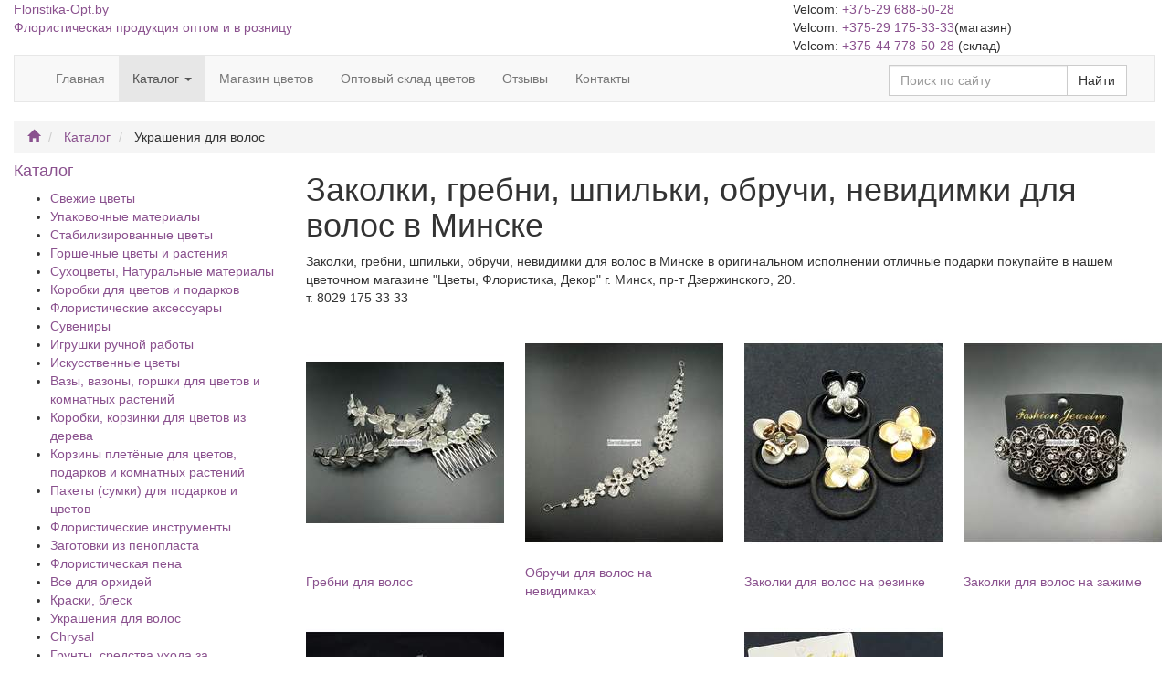

--- FILE ---
content_type: text/html; charset=UTF-8
request_url: https://floristika-opt.by/katalog/ukrasheniya-dlya-volos/
body_size: 5852
content:
<!DOCTYPE html>
<html lang="ru">
<head>
<base href="https://floristika-opt.by/">
<link rel="shortcut icon" href="/favicon.ico">
<meta charset="utf-8">
<meta http-equiv="X-UA-Compatible" content="IE=edge">
<meta name="viewport" content="width=device-width, initial-scale=1">
<meta name="robots" content="index, follow">

 
                                                      <title>Украшения для волос - заколки, гребни, шпильки, обручи, невидимки для волос в Минске.</title>
<meta name="description" content="Заколки, гребни, шпильки, обручи, невидимки для волос в Минске в оригинальном исполнении отличные подарки покупайте в нашем цветочном магазине «Цветы, Флористика, Декор» г. Минск, пр-т Дзержинского, 20.
т. 8029 175 33 33" />
<meta name="keywords" content="Украшения для волос, Каталог, floristika-opt.by" />
<meta name='yandex-verification' content='4ccf041f73da2314'>
<meta name='yandex-verification' content='40f0318ee6d3c0a9'>
<meta name="google-site-verification" content="DMl2-Gg_i4HYz58eLC_t7ayWuxCgliuN_1evSMsXbfM">

<link rel="stylesheet" href="/assets/components/mspnnotify/js/web/pn/pnotify.custom.css" type="text/css" />
<link rel="stylesheet" href="/assets/components/minishop2/css/web/default.css?v=d62e73368c" type="text/css" />
<script type="text/javascript">miniShop2Config = {"cssUrl":"\/assets\/components\/minishop2\/css\/web\/","jsUrl":"\/assets\/components\/minishop2\/js\/web\/","actionUrl":"\/assets\/components\/minishop2\/action.php","ctx":"web","close_all_message":"\u0437\u0430\u043a\u0440\u044b\u0442\u044c \u0432\u0441\u0435","price_format":[2,"."," "],"price_format_no_zeros":true,"weight_format":[3,"."," "],"weight_format_no_zeros":true};</script>
<link rel="stylesheet" href="/assets/components/minishop2/css/web/default.css?v=d62e73368c" type="text/css" />
<script type="text/javascript">miniShop2Config = {"cssUrl":"\/assets\/components\/minishop2\/css\/web\/","jsUrl":"\/assets\/components\/minishop2\/js\/web\/","actionUrl":"\/assets\/components\/minishop2\/action.php","ctx":"web","close_all_message":"\u0437\u0430\u043a\u0440\u044b\u0442\u044c \u0432\u0441\u0435","price_format":[2,"."," "],"price_format_no_zeros":true,"weight_format":[3,"."," "],"weight_format_no_zeros":true};</script>
</head>
<body id="page7074">

<div class="container-fluid">
<header>
<div class="row">
<div id="logo" class="col-lg-8">
<a href="/" title="floristika-opt.by" class="animated fadeInUp">
<span>Floristika-Opt.by</span><br>
Флористическая продукция оптом и в розницу
</a>
</div>
<div id="phone" class="col-lg-4">
Velcom: <a onclick=return gtag_report_conversion() href="tel:+375296885028">+375-29 688-50-28</a><br>
Velcom: <a onclick=return gtag_report_conversion() href="tel:+375291753333">+375-29 175-33-33</a>(магазин)<br>
Velcom: <a onclick=return gtag_report_conversion() href="tel:+375447785028">+375-44 778-50-28</a> (склад)
</div>
</div>
</header>
</div>

<div class="container-fluid">
<nav class="navbar navbar-default">
<div class="navbar-header">
<button type="button" class="navbar-toggle collapsed" data-toggle="collapse" data-target="#menu" aria-expanded="false">
<span class="sr-only"></span>
<span class="icon-bar"></span>
<span class="icon-bar"></span>
<span class="icon-bar"></span>
</button>
<span class="navbar-brand visible-xs">Меню</span>
</div>
<div class="mx-0 row collapse navbar-collapse" id="menu">
<ul class="col-sm-8 nav navbar-nav"><li class="first"><a href="/" >Главная</a></li><li class="dropdown active"><a href="katalog/" data-delay="10" data-hover="dropdown" data-toggle="dropdown" class="dropdown-toggle">Каталог <span class="caret"></span></a><ul class="dropdown-menu" role="menu"><li class="first"><a href="katalog/svezie-cvety/" >Свежие цветы</a></li><li><a href="katalog/upakovochnyie-materialyi/" >Упаковочные материалы</a></li><li><a href="katalog/stabilizirovannyie-czvetyi/" >Стабилизированные цветы</a></li><li><a href="katalog/komnatnyie-rasteniya-czvetyi-v-gorshkax/" >Горшечные цветы и растения</a></li><li><a href="katalog/suxoczvetyi-naturalnyie-materialyi/" >Сухоцветы, Натуральные материалы</a></li><li><a href="katalog/korobki-dlya-cvetov-i-podarkov/" >Коробки для цветов и подарков</a></li><li><a href="katalog/aksessuaryi/" >Флористические аксессуары</a></li><li><a href="katalog/suveniryi/" >Сувениры</a></li><li><a href="katalog/igrushki-ruchnoj-rabotyi/" >Игрушки ручной работы</a></li><li><a href="katalog/iskusstvennye-cvety/" >Искусственные цветы</a></li><li><a href="katalog/vazyi-vazonyi-gorshki-dlya-czvetov-i-komnatnyix-rastenij/" >Вазы, вазоны, горшки для цветов и комнатных растений</a></li><li><a href="katalog/korobki-korzinki-dlya-czvetov-iz-dereva/" >Коробки, корзинки для цветов из дерева</a></li><li><a href="katalog/korzinyi-pletyonyie-dlya-czvetov-podarkov-i-komnatnyix-rastenij/" >Корзины плетёные для цветов, подарков и комнатных растений</a></li><li><a href="katalog/paketyi-sumki-dlya-podarkov-i-czvetov/" >Пакеты (сумки) для подарков и цветов</a></li><li><a href="katalog/floristicheskie-instrumentyi/" >Флористические инструменты</a></li><li><a href="katalog/zagotovki-iz-penoplasta/" >Заготовки из пенопласта</a></li><li><a href="katalog/floristicheskaya-pena/" >Флористическая пена</a></li><li><a href="katalog/vse-dlya-orhidej/" >Все для орхидей</a></li><li><a href="katalog/kraski-blesk/" >Краски, блеск</a></li><li class="active"><a href="katalog/ukrasheniya-dlya-volos/" >Украшения для волос</a></li><li><a href="katalog/chrysal/" >Chrysal</a></li><li><a href="katalog/grunty/" >Грунты, средства ухода за комнатными растениями</a></li><li class="last"><a href="katalog/novogodnie-igrushki-i-dekoryi/" >Новогодние игрушки и декоры</a></li></ul></li><li><a href="magazin-czvetov.html" >Магазин цветов</a></li><li><a href="optovyij-sklad-czvetov.html" >Оптовый склад цветов</a></li><li><a href="otzyivyi.html" >Отзывы</a></li><li class="last"><a href="kontakty.html" >Контакты</a></li></ul>
<form class="col-sm-4 navbar-form" role="search" action="poisk.html" method="get">
 
 <div class="input-group w-auto float-sm-right mt-3">
  <input type="text" class="form-control" placeholder="Поиск по сайту" name="search" id="search" value="" aria-describedby="basic-addon2"><input type="hidden" name="id" value="6634"> 
  <div class="input-group-append">
    <button class="btn btn-outline-secondary btn-default" type="submit" >Найти</button>
  </div>
</div>

</form>
</div>
</nav>
</div>


<div class="container-fluid">
<div class="hidden-xs">
							
<ol class="breadcrumb clearfix" itemscope="" itemtype="http://schema.org/BreadcrumbList">
	 <li class="home" itemscope="" itemprop="itemListElement" itemtype="http://schema.org/ListItem">
    <a title="Главная" href="/" itemprop="item"><i class="glyphicon glyphicon-home"></i></a>
    <meta itemprop="name" content="Главная"> <meta itemprop="position" content="1"></li>
<li itemscope="" itemprop="itemListElement" itemtype="http://schema.org/ListItem">
    <a title="Каталог" itemprop="item" href="katalog/"> Каталог</a>
    <meta itemprop="name" content="Каталог"> <meta itemprop="position" content="2"></li>
<li itemprop="itemListElement" itemscope="" itemtype="http://schema.org/ListItem" class="navigation_page">
    <span itemprop="name">Украшения для волос</span><meta itemprop="position" content="3">
</li></ol> 
</div>

<div class="bg-white">
<div class="row">
    
<div class="col-lg-3 d-none d-lg-block visible-lg left">
<h4><a href="katalog/" title="Каталог">Каталог</a></h4>
<ul class=""><li class="first"><a href="katalog/svezie-cvety/" >Свежие цветы</a></li><li><a href="katalog/upakovochnyie-materialyi/" >Упаковочные материалы</a></li><li><a href="katalog/stabilizirovannyie-czvetyi/" >Стабилизированные цветы</a></li><li><a href="katalog/komnatnyie-rasteniya-czvetyi-v-gorshkax/" >Горшечные цветы и растения</a></li><li><a href="katalog/suxoczvetyi-naturalnyie-materialyi/" >Сухоцветы, Натуральные материалы</a></li><li><a href="katalog/korobki-dlya-cvetov-i-podarkov/" >Коробки для цветов и подарков</a></li><li><a href="katalog/aksessuaryi/" >Флористические аксессуары</a></li><li><a href="katalog/suveniryi/" >Сувениры</a></li><li><a href="katalog/igrushki-ruchnoj-rabotyi/" >Игрушки ручной работы</a></li><li><a href="katalog/iskusstvennye-cvety/" >Искусственные цветы</a></li><li><a href="katalog/vazyi-vazonyi-gorshki-dlya-czvetov-i-komnatnyix-rastenij/" >Вазы, вазоны, горшки для цветов и комнатных растений</a></li><li><a href="katalog/korobki-korzinki-dlya-czvetov-iz-dereva/" >Коробки, корзинки для цветов из дерева</a></li><li><a href="katalog/korzinyi-pletyonyie-dlya-czvetov-podarkov-i-komnatnyix-rastenij/" >Корзины плетёные для цветов, подарков и комнатных растений</a></li><li><a href="katalog/paketyi-sumki-dlya-podarkov-i-czvetov/" >Пакеты (сумки) для подарков и цветов</a></li><li><a href="katalog/floristicheskie-instrumentyi/" >Флористические инструменты</a></li><li><a href="katalog/zagotovki-iz-penoplasta/" >Заготовки из пенопласта</a></li><li><a href="katalog/floristicheskaya-pena/" >Флористическая пена</a></li><li><a href="katalog/vse-dlya-orhidej/" >Все для орхидей</a></li><li><a href="katalog/kraski-blesk/" >Краски, блеск</a></li><li class="active"><a href="katalog/ukrasheniya-dlya-volos/" >Украшения для волос</a></li><li><a href="katalog/chrysal/" >Chrysal</a></li><li><a href="katalog/grunty/" >Грунты, средства ухода за комнатными растениями</a></li><li class="last"><a href="katalog/novogodnie-igrushki-i-dekoryi/" >Новогодние игрушки и декоры</a></li></ul>

</div> 
<div class="col-lg-9 col-12"><h1>Заколки, гребни, шпильки, обручи, невидимки для волос в Минске</h1>
<p>Заколки, гребни, шпильки, обручи, невидимки для волос в Минске в оригинальном исполнении отличные подарки покупайте в нашем цветочном магазине "Цветы, Флористика, Декор" г. Минск, пр-т Дзержинского, 20.<br />т. 8029 175 33 33</p>
<div class="row products">
          
<div class="col-sm-4 col-6 col-lg-3 mb-3">
<div class="product h-100">
    <ul class="product-flags">
     
												
					    
						</ul>
<a href="katalog/ukrasheniya-dlya-volos/grebni-dlya-volos.html" title="Гребни для волос" class="d-flex align-content-stretch flex-wrap h-100">
<div class="image w-100 text-center">
<img src="/assets/cache_image/products/7080/grebni-dlya-volos-08_217x256_d98.jpg" alt="Гребни для волос">
</div>
<div class="title w-100">Гребни для волос</div>
</a>
</div>
</div>
<div class="col-sm-4 col-6 col-lg-3 mb-3">
<div class="product h-100">
    <ul class="product-flags">
     
												
					    
						</ul>
<a href="katalog/ukrasheniya-dlya-volos/obruchi-dlya-volos-na-nevidimkax.html" title="Обручи для волос на невидимках" class="d-flex align-content-stretch flex-wrap h-100">
<div class="image w-100 text-center">
<img src="/assets/cache_image/products/7075/obruchi-dlya-volos-na-nevidimkax-01_217x256_d98.jpg" alt="Обручи для волос на невидимках">
</div>
<div class="title w-100">Обручи для волос на невидимках</div>
</a>
</div>
</div>
<div class="col-sm-4 col-6 col-lg-3 mb-3">
<div class="product h-100">
    <ul class="product-flags">
     
												
					    
						</ul>
<a href="katalog/ukrasheniya-dlya-volos/zakolki-dlya-volos-na-rezinke.html" title="Заколки для волос на резинке" class="d-flex align-content-stretch flex-wrap h-100">
<div class="image w-100 text-center">
<img src="/assets/cache_image/products/7076/zakolki-dlya-volos-na-rezinke-15_217x256_d98.jpg" alt="Заколки для волос на резинке">
</div>
<div class="title w-100">Заколки для волос на резинке</div>
</a>
</div>
</div>
<div class="col-sm-4 col-6 col-lg-3 mb-3">
<div class="product h-100">
    <ul class="product-flags">
     
												
					    
						</ul>
<a href="katalog/ukrasheniya-dlya-volos/zakolki-dlya-volos-na-zazhime.html" title="Заколки для волос на зажиме" class="d-flex align-content-stretch flex-wrap h-100">
<div class="image w-100 text-center">
<img src="/assets/cache_image/products/7079/zakolki-dlya-volos-na-zazhimax-04_217x256_d98.jpg" alt="Заколки для волос на зажиме">
</div>
<div class="title w-100">Заколки для волос на зажиме</div>
</a>
</div>
</div>
<div class="col-sm-4 col-6 col-lg-3 mb-3">
<div class="product h-100">
    <ul class="product-flags">
     
												
					    
						</ul>
<a href="katalog/ukrasheniya-dlya-volos/shpilki-dlya-volos.html" title="Шпильки для волос" class="d-flex align-content-stretch flex-wrap h-100">
<div class="image w-100 text-center">
<img src="/assets/cache_image/products/7098/shpilki-dlya-volos-032_217x256_d98.jpg" alt="Шпильки для волос">
</div>
<div class="title w-100">Шпильки для волос</div>
</a>
</div>
</div>
<div class="col-sm-4 col-6 col-lg-3 mb-3">
<div class="product h-100">
    <ul class="product-flags">
     
												
					    
						</ul>
<a href="katalog/ukrasheniya-dlya-volos/obruchi-dlya-volos-na-karkase.html" title="Обручи для волос на каркасе" class="d-flex align-content-stretch flex-wrap h-100">
<div class="image w-100 text-center">
<img src="/assets/cache_image/products/7077/obruchi-dlya-volos-na-karkase-02_217x256_d98.jpg" alt="Обручи для волос на каркасе">
</div>
<div class="title w-100">Обручи для волос на каркасе</div>
</a>
</div>
</div>
<div class="col-sm-4 col-6 col-lg-3 mb-3">
<div class="product h-100">
    <ul class="product-flags">
     
												
					    
						</ul>
<a href="katalog/ukrasheniya-dlya-volos/zakolki-dlya-volos-na-barxatnoj-rezinke.html" title="Заколки для волос на бархатной резинке" class="d-flex align-content-stretch flex-wrap h-100">
<div class="image w-100 text-center">
<img src="/assets/cache_image/products/7078/zakolki-na-barxatnoj-rezinke-02_217x256_d98.jpg" alt="Заколки для волос на бархатной резинке">
</div>
<div class="title w-100">Заколки для волос на бархатной резинке</div>
</a>
</div>
</div>    
       </div>      
<div class="row">
     <div class="pages_nav col-12 col-sm-9">
     <ul class="pagination"></ul>     </div>
     <div class="pages_nav col-12 col-sm-3 text-sm-right">
     <ul class="pagination">
         <li class="page-item"><a class="page-link" href="katalog/ukrasheniya-dlya-volos/?all=all" title="Показать все">Показать все</a></li>
     </ul>
     </div>
    

	
</div>
</div>
<div id="map" class="py-3 col-12">
<div class="row title">
<div class="col-sm-6"><p class="h3">Склад:</p>
<p>г. Минск, 2-ой переулок Крыловича, 21</p></div>
<div class="col-sm-6"><p class="h3">Магазин:</p>
<p>г. Минск, пр-т Дзержинского, 20</p></div>
</div>
<script type="text/javascript" charset="utf-8" async src="https://api-maps.yandex.ru/services/constructor/1.0/js/?um=constructor%3A73ba42cd6eb407fdbca794c0dbf98b0b9013b628fa0c7b08ea2f10e01ecf6252&amp;width=100%25&amp;height=400&amp;lang=ru_RU&amp;scroll=true"></script>
</div>


<div id="msMiniCart" class="">
    <div class="empty">
        <i class="glyphicon glyphicon-shopping-cart"></i>
    </div>
    <div class="not_empty">
       <a href="oformlenie-zayavki.html" title="Перейти к оформлению" rel="nofollow">
        <i class="glyphicon glyphicon-shopping-cart"></i>
       <strong class="ms2_total_count">0</strong>
       </a>
    </div>
</div> <footer class="bg-white">
<div  class="col-sm-12 bg-white " id="share">

<script type="text/javascript">(function(w,doc) {  
if (!w.__utlWdgt ) { 
    w.__utlWdgt = true;
    var d = doc, s = d.createElement('script'), g = 'getElementsByTagName';
    s.type = 'text/javascript'; s.charset='UTF-8'; s.async = true;
    s.src = ('https:' == w.location.protocol ? 'https' : 'http')  + '://w.uptolike.com/widgets/v1/uptolike.js';
    var h=d[g]('body')[0];
    h.appendChild(s);
}})(window,document);
</script>
<div data-background-alpha="0.0" data-buttons-color="#FFFFFF" data-counter-background-color="#ffffff" data-share-counter-size="12" data-top-button="true" data-share-counter-type="common" data-share-style="1" data-mode="share" data-like-text-enable="false" data-mobile-view="false" data-icon-color="#ffffff" data-orientation="horizontal" data-text-color="#000000" data-share-shape="rectangle" data-sn-ids="fb.vk.tw.ok.gp." data-share-size="30" data-background-color="#ffffff" data-preview-mobile="false" data-mobile-sn-ids="fb.vk.tw.wh.ok.vb." data-pid="1611570" data-counter-background-alpha="1.0" data-following-enable="false" data-exclude-show-more="true" data-selection-enable="false" class="uptolike-buttons" ></div>

</div>
<div class="hidden-xs col-sm-12">
    <ul>
<li><a href="about/" title="О нас">О нас</a></li>
<li><a href="new.html" title="Новинки">Новинки</a></li>
<li><a href="magazin-czvetov.html" title="Магазин цветов">Магазин цветов</a></li>
<li><a href="optovyij-sklad-czvetov.html" title="Оптовый склад цветов">Оптовый склад цветов</a></li>
<li><a href="about/zametki-florista.html" title="Заметки флориста">Заметки флориста</a></li>
<li><a href="about/akczii.html" title="Акции">Акции</a></li>
<li><a href="sale.html" title="Распродажа">Распродажа</a></li>
<li><a href="hit.html" title="Хит продаж">Хит продаж</a></li>
</ul> 

<p>Данный сайт не является интернет-магазином, а носит исключительно информационно-рекламный характер!<br>
Реализация товара осуществляется по адресу: г. Минск, 2-ой переулок Крыловича, 21.<br>
&copy;&nbsp;2026&nbsp;Все права защищены</p>
</div>
</footer>



</div>
</div>
</div>

<!-- Yandex.Metrika counter --><script type="text/javascript">var yaParams = { /*Здесь параметры визита*/};</script><script type="text/javascript">(function (d, w, c) {  (w[c] = w[c] || []).push(function() {  try {  w.yaCounter26657280 = new Ya.Metrika({ id:26657280, webvisor:true, clickmap:true, trackLinks:true, accurateTrackBounce:true, trackHash:true,params:window.yaParams||{  }}); } catch(e) {  } }); var n = d.getElementsByTagName("script")[0], s = d.createElement("script"), f = function () {  n.parentNode.insertBefore(s, n); }; s.type = "text/javascript"; s.async = true; s.src = (d.location.protocol == "https:" ? "https:" : "http:") + "//mc.yandex.ru/metrika/watch.js"; if (w.opera == "[object Opera]") {  d.addEventListener("DOMContentLoaded", f, false); } else {  f(); } })(document, window, "yandex_metrika_callbacks");</script><noscript><div><img src="//mc.yandex.ru/watch/26657280" style="position:absolute; left:-9999px;" alt="" /></div></noscript><!-- /Yandex.Metrika counter -->


<link rel="stylesheet" href="/assets/template/css/bootstrap.min.css"> 
<link rel="stylesheet" href="https://maxcdn.bootstrapcdn.com/font-awesome/4.7.0/css/font-awesome.min.css">
<link rel="stylesheet" href="/assets/components/minifyx/cache/styles_592e80bef4.min.css" type="text/css" />
<script src="/assets/template/js/jquery.min.js"></script>
<script src="/assets/template/js/jquery.validate.min.js"></script>
<script src="/assets/template/js/bootstrap.min.js"></script>
<script src="/assets/template/js/bootstrap-hover-dropdown.min.js"></script>
<script src="/assets/template/slick/slick.min.js"></script>
<script src="/assets/template/js/jquery.matchHeight-min.js"></script>
<script src="/assets/template/js/jquery.mask.js"></script>
<script src="/assets/template/fancybox/dist/jquery.fancybox.min.js"></script> 
<script src="/assets/template/js/init.js"></script>

<!-- Global site tag (gtag.js) - Google Analytics -->
<script async src="https://www.googletagmanager.com/gtag/js?id=UA-122262161-1"></script>
<script>
  window.dataLayer = window.dataLayer || [];
  function gtag(){ dataLayer.push(arguments);}
  gtag('js', new Date());
  gtag('config', 'AW-791660212');
  gtag('config', 'UA-122262161-1');
</script>

<script>
function gtag_report_conversion(url) { 
  var callback = function () { 
    if (typeof(url) != 'undefined') { 
      window.location = url;
    }
  };
  gtag('event', 'conversion', { 
      'send_to': 'AW-791660212/it9-CMfF3IkBELSNv_kC',
      'event_callback': callback
  });
  return false;
}
</script>

<!-- Yandex.Metrika counter -->
<script>
    (function (d, w, c) { 
        (w[c] = w[c] || []).push(function() { 
            try { 
                w.yaCounter49645096 = new Ya.Metrika2({ 
                    id:49645096,
                    clickmap:true,
                    trackLinks:true,
                    accurateTrackBounce:true,
                    webvisor:true
                });
            } catch(e) {  }
        });

        var n = d.getElementsByTagName("script")[0],
            s = d.createElement("script"),
            f = function () {  n.parentNode.insertBefore(s, n); };
        s.type = "text/javascript";
        s.async = true;
        s.src = "https://mc.yandex.ru/metrika/tag.js";

        if (w.opera == "[object Opera]") { 
            d.addEventListener("DOMContentLoaded", f, false);
        } else {  f(); }
    })(document, window, "yandex_metrika_callbacks2");
</script>
<noscript><img src="https://mc.yandex.ru/watch/49645096" style="position:absolute; left:-9999px;" alt="" /></noscript>
<!-- /Yandex.Metrika counter -->
<script src="/assets/components/mspnnotify/js/web/pn/pnotify.custom.js"></script>
<script src="/assets/components/mspnnotify/js/web/pn/default.js"></script>
<script src="/assets/components/minishop2/js/web/default.js?v=d62e73368c"></script>
<script src="/assets/components/minishop2/js/web/default.js?v=d62e73368c"></script>
</body>
</html>

--- FILE ---
content_type: application/javascript;charset=utf-8
request_url: https://w.uptolike.com/widgets/v1/version.js?cb=cb__utl_cb_share_1768978505790896
body_size: 396
content:
cb__utl_cb_share_1768978505790896('1ea92d09c43527572b24fe052f11127b');

--- FILE ---
content_type: application/javascript
request_url: https://floristika-opt.by/assets/template/js/init.js
body_size: 1661
content:
$(document).ready(function() {
	
if ($('#slider').length > 0) {
	$('#slider').slick({
  dots: true,
  slidesToShow: 1,
  infinite: true,
  autoplay: true,
  autoplaySpeed: 2000,
  speed: 500,
  fade: true,
  arrows: false,
  cssEase: 'linear'
});
}	
if ($('.slider-for').length > 0) {
$('.slider-for').slick({
  slidesToShow: 1,
  slidesToScroll: 1,
  arrows: false,
  fade: true,
  asNavFor: '.slider-nav'
});
$('.slider-nav').slick({
  asNavFor: '.slider-for',
  dots: false,
  infinite: true,
  centerMode: true,
  focusOnSelect: true,
  slidesToShow: 4,
  slidesToScroll: 4,
  responsive: [
    {
      breakpoint: 992,
      settings: {
        slidesToShow: 3,
        slidesToScroll: 3
      }
    },
    {
      breakpoint: 768,
      settings: {
        slidesToShow: 2,
        slidesToScroll: 2
      }
    },
    {
      breakpoint: 480,
      settings: {
        slidesToShow: 1,
        slidesToScroll: 1
      }
    }
    ]
});
}
	$.extend($.validator.messages, {
		required:"Это поле необходимо заполнить.",
		remote:"Пожалуйста, введите правильное значение.",
		email:"Пожалуйста, введите корректный адрес электронной почты.",
		url:"Пожалуйста, введите корректный URL.",
		date:"Пожалуйста, введите корректную дату.",
		dateISO:"Пожалуйста, введите корректную дату в формате ISO.",
		number:"Пожалуйста, введите число.",
		digits:"Пожалуйста, вводите только цифры.",
		creditcard:"Пожалуйста, введите правильный номер кредитной карты.",
		equalTo:"Пожалуйста, введите такое же значение ещё раз.",
		accept:"Пожалуйста, выберите файл с правильным расширением.",
		maxlength:$.validator.format("Пожалуйста, введите не больше {0} символов."),
		minlength:$.validator.format("Пожалуйста, введите не меньше {0} символов."),
		rangelength:$.validator.format("Пожалуйста, введите значение длиной от {0} до {1} символов."),
		range:$.validator.format("Пожалуйста, введите число от {0} до {1}."),
		max:$.validator.format("Пожалуйста, введите число, меньшее или равное {0}."),
		min:$.validator.format("Пожалуйста, введите число, большее или равное {0}.")
	});

	$("form[name='subscribtion_form']").validate({
		rules:{
			email:{
				email:true,
				required:true
			}
		},
		highlight: function(element) {
			$(element).closest('.form-group').addClass('has-error');
		},
		unhighlight: function(element) {
			$(element).closest('.form-group').removeClass('has-error');
		},
		errorElement: 'span',
		errorClass: 'help-block',
		errorPlacement: function(error, element) {
			if(element.parent('.input-group').length) {
				error.insertAfter(element.parent());
			} else {
				error.insertAfter(element);
			}
		}
	});
	
	$("#ContactsForm").validate({
		rules:{
			name:"required",
			phone:"required",
			message:"required"
		},
		highlight: function(element) {
			$(element).closest('.form-group').addClass('has-error');
		},
		unhighlight: function(element) {
			$(element).closest('.form-group').removeClass('has-error');
		},
		errorElement: 'span',
		errorClass: 'help-block',
		errorPlacement: function(error, element) {
			if(element.parent('.input-group').length) {
				error.insertAfter(element.parent());
			} else {
				error.insertAfter(element);
			}
		}
	});
	
	$('input[name="phone"]').mask('+375 (99) 999-99-99');
if ($('.qty').length > 0) {	
    $('.qty button').click(function(e){
        var k = $('.ms2_form.msoptionsprice-product input[name="id"]').val();
            
        if( ($(this).hasClass('minus') || $(this).hasClass('plus') )) { 

            $.post("", {ms2_action: 'cart/change', key: k, count: v }, function(response) {
 
                if (typeof response.success !== "undefined") {
    
                        if (response.success) {
                             miniShop2.Order.getcost();
                             miniShop2.Cart.status(response.data);
                        }
                    }
            }, "json");
            
        }
    });
}
});


 $(document).ready(function(){
        var currentValmin = parseInt($("input[name='count']").val(), 10); 
        $(".qtyplus").on("click", function(e) {
        e.preventDefault();
        var fieldName = $("input[name='count']");
        var currentVal = parseInt(fieldName.val(), 10);
        if (!isNaN(currentVal)) {
            $(fieldName).val(currentVal + currentValmin);
        } else {
            $(fieldName).val(0);
        }
    });
    $(".qtyminus").on("click", function(e) {
        e.preventDefault();
        var fieldName = $("input[name='count']");
        var currentVal = parseInt(fieldName.val(), 10);
        if (!isNaN(currentVal) && currentVal > 0) {
            $(fieldName).val(currentVal - currentValmin);
        } else {
            $(fieldName).val(0);
       
        }
    });
    $("body").on("keyup", "input[name='count']", function(e) {
        if (/\D/g.test(this.value)) {
            this.value = this.value.replace(/\D/g, "");
        }
    });
 });
